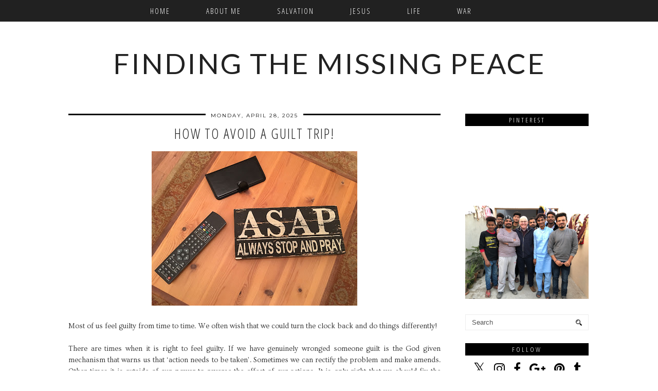

--- FILE ---
content_type: text/plain
request_url: https://www.google-analytics.com/j/collect?v=1&_v=j102&a=1156802641&t=pageview&_s=1&dl=http%3A%2F%2Fwww.findingthemissingpeace.co.uk%2F2016%2F02%2Fhow-to-avoid-guilt-trip.html&ul=en-us%40posix&dt=How%20to%20avoid%20a%20guilt%20trip!%20%7C%20Finding%20The%20Missing%20Peace&sr=1280x720&vp=1280x720&_u=IEBAAEABAAAAACAAI~&jid=385341430&gjid=22199975&cid=1298374439.1768653431&tid=UA-91956835-1&_gid=553756772.1768653431&_r=1&_slc=1&z=2001793601
body_size: -455
content:
2,cG-75TJ53L7TS

--- FILE ---
content_type: application/javascript; charset=UTF-8
request_url: http://www-findingthemissingpeace-co-uk.disqus.com/count-data.js?2=http%3A%2F%2Fwww.findingthemissingpeace.co.uk%2F2016%2F02%2Fhow-to-avoid-guilt-trip.html
body_size: 314
content:
var DISQUSWIDGETS;

if (typeof DISQUSWIDGETS != 'undefined') {
    DISQUSWIDGETS.displayCount({"text":{"and":"and","comments":{"zero":"0 Comments","multiple":"{num} Comments","one":"1 Comment"}},"counts":[{"id":"http:\/\/www.findingthemissingpeace.co.uk\/2016\/02\/how-to-avoid-guilt-trip.html","comments":0}]});
}